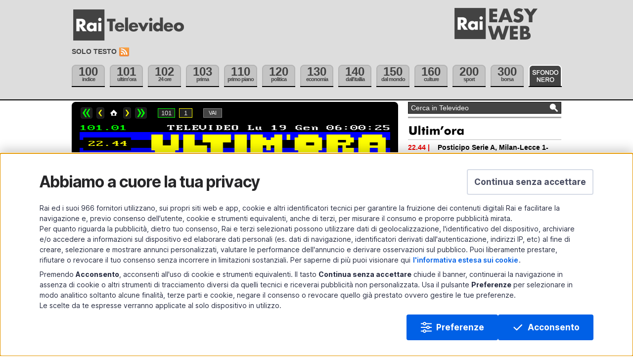

--- FILE ---
content_type: text/html;charset=UTF-8
request_url: http://www.televideo.rai.it/televideo/pub/view.jsp?id=354&p=101
body_size: 11933
content:







<!DOCTYPE html PUBLIC "-//W3C//DTD XHTML 1.0 Transitional//EN" "http://www.w3.org/TR/xhtml1/DTD/xhtml1-transitional.dtd">

<html>

<head>

<title>Televideo - Homepage</title>

<!DOCTYPE html PUBLIC "-//W3C//DTD XHTML 1.0 Transitional//EN" "http://www.w3.org/TR/xhtml1/DTD/xhtml1-transitional.dtd">

<!-- HEADER -->





<meta http-equiv="Content-Type" content="text/html; charset=UTF-8" />

<meta HTTP-EQUIV="Refresh" CONTENT="300" />



<link rel="Shortcut Icon" href="/cms2008/televideo/pub/teletext/2011/images/favicon.png" />

<link rel="icon" href="/cms2008/televideo/pub/teletext/2011/images/favicon.png" />



<link href="/cms2008/televideo/pub/teletext/2011/css/bianco/teletxt.css" rel="stylesheet" type="text/css" title="default" media="screen"/>





<!-- script type="text/javascript" src="http://www.rai.it/dl/js/jquery/jquery-1.3.2.min.js"></script -->

<script src="https://www.rai.it/dl/js/jquery/jquery-1.10.1.min.js">;</script>
<script src="https://www.rai.it/dl/js/jquery/jquery-migrate-1.2.1.js">;</script>

<script src="/cms2008/televideo/pub/teletext/2011/js/newsticker.js"></script>

<script src="/cms2008/televideo/pub/teletext/2011/js/cookieBanner.js"></script>

<script type="text/javascript" src="https://www.rai.it/dl/portale/silverlight/Silverlight.js"></script>

<script language="javascript">AC_FL_RunContent = 0;</script>

<script src="https://www.rai.it/dl/tg1/js/AC_RunActiveContent.js"></script>

	<script type="text/javascript">

	function doClear(cerca) {

	     if (cerca.value == cerca.defaultValue) {

	         cerca.value = ""

	     }

	}



	</script>

<!--[if lt IE 7]>

	<script defer type="text/javascript" src="/cms2008/televideo/pub/teletext/2011/js/pngfixswf.js"></script>

<![endif]-->



<!--  script src="http://www.rai.it/dl/js/jquery/jquery.pack.js" type="text/javascript"></script -->

<script src="/cms2008/televideo/pub/teletext/js/costantiMenu.js"></script>



<script src="/cms2008/televideo/pub/teletext/js/newsticker.js"></script>

<script src="https://www.rai.it/common/assets/js/webcomponents/televideo/track-enqueue.js"></script>

<script src="/cms2008/televideo/pub/teletext/2011/js/functions.pack.js"></script>

<script src="/cms2008/televideo/pub/teletext/2011/js/common.js" type="text/javascript"></script>

<script src="/cms2008/televideo/pub/teletext/2011/js/costantiAutopromo.js"></script>

<script type="text/javascript">

	$(document).ready(function(){

	   menuTele();

	  // doIt();

	  /*** 02/05/2011: Lo commento perchï¿½ fa scomparire i sottomenu Programi TV /spettacoli, ecc... ***/
	   //categorieEl();
      openCloseViabilita();

	   setHPTLVD();

	   menuPage(100,"",11);

	   initCookie2011();	  

	});


    $(function() {
        $('#subMenuTXT a.pagSel').each(function(){
            var href = $(this).attr('href');
            var element = $(this);
            if(href && href.length > 10 && href.substr(0,18)=='pagina.jsp?pagina='){
                var imagepath = '/televideo/pub/tt4web/Nazionale/16_9_page-'+href.substr(18,3)+'.png';
                $.ajax({
                    url:imagepath,
                    complete:function(res){
                        if(res.status==404){
                            element.remove();
                        }
                    }
                });
            } else if(href && href.length > 10 && href.substr(0,13)=='pagina.jsp?p='){
                var imagepath = '/televideo/pub/tt4web/Nazionale/16_9_page-'+href.substr(13,3)+'.png';
                $.ajax({
                    url:imagepath,
                    complete:function(res){
                        if(res.status==404){
                            element.remove();
                        }
                    }
                });
            }
        });
    });

</script>

<script>

//commentato 15/11/2013
//var trackData = {
//	    site: 'rai.it', // CG 2, MG 1
//	    section: 'Sito', // CG 3, MG 3
//	    canale: 'Televideo', // CG 4, MG 2
//	    // programma: '', // CG 5, MG 4
//	    editore: 'Televideo', // CP 2 (CG 4)
//	    pageType: 'pagina_senza_media', // CP 4
//	    // pubDate: '' // CP 3
//};

//new edit 15/11/2013
var trackData = { 
		site: 'rainews', 
		section: 'Sito', 
		canale: 'informazione', 
		programma: 'Televideo', 
		editore: 'Televideo', 
		pageType: 'pagina_senza_media'
};
</script>
<!--<script src="https://www.rai.tv/dl/analytics/rai.tracking.js">;</script>-->
<!--<noscript><div><img src="https://rai-italia01.wt-eu02.net/602039762736393/wt.pl?p=322,0" height="1" width="1" alt="" /></div></noscript>-->

    	

<!-- /HEADER --> 

</head>

<body>



<div class="Main">

	<script type="text/javascript" src="https://www.rai.it/dl/js/barreRai.js"></script>

	

	<div class="Page">

		<!-- LEADER Top -->

		




<div class="Header">

		<h1><a href="index.jsp" class="logo"><span class="solotesto">Televideo</span></a></h1>

		<h1><a href="telesoftware.jsp" class="logoEasy2"></a></h1>

		<div class="leaderboard">			

		 

			  <!-- Gestione LEADER BOARD  -->

	          <!-- AdSpace page.allowcompete=no --><script language="JavaScript" type="text/javascript">var adagioLocation = 'rai_news^rai_news_televideo_leaderboard^728x90^'; var adagioFormat=''; var adagioJsVar=''; var adagioKw = '';</script>

	          <!-- FINE Gestione LEADER BOARD -->

             

              

				

	<!-- /LEADER Board -->

	</div>

	<div class="preMenu">
        <!--<a href="archivioarticoli.jsp"><span>Archivio</span> <span>Articoli</span></a>-->

    <!--    <a style="float: left;" href="telesoftware.jsp">Rai easy web</a> -->
        <a href="solotesto.jsp">Solo testo</a>
        
			<!-- MENUSEARCH -->
		


	<!-- MENUSEARCH -->

 				<a href="rss101.xml" target="_top" title="Feed Rss">
						<span class="rsstxt"><h5>Feed Rss</h5></span>
					</a>
	<!-- /MENUSEARCHTXT -->


		

			
		<!-- /MENUSEARCHTXT -->
	


	</div>


	<!-- MENU -->

	<div id="Menu">

		<ul class="menuA">

			

					<li id="li_100"><A class="100 pagNum" href="pagina.jsp?p=100&idmenumain=11" title="indice" target=""><span>100</span><span class="pagNome">indice</span></A>
<div id="sub_100" class="subMenu">
<a href="index.jsp">www.servizitelevideo.rai.it</a>
<a href="pagina.jsp?pagina=697&idmenumain=11">Consumatori</a>
<a href="pagina.jsp?pagina=465&idmenumain=11">Lavoro</a>
<a href="pagina.jsp?pagina=567&idmenumain=11">Cinema</a>
<a href="pagina.jsp?p=515&idmenumain=11">Prima serata Tv</a>
<a href="pagina.jsp?pagina=731&idmenumain=11">Libri</a>
<a href="pagina.jsp?pagina=401&idmenumain=11">Almanacco</a>
<a href="pagina.jsp?pagina=606&idmenumain=11">Ragazzi</a>
<a href="pagina.jsp?pagina=658&idmenumain=11">Treni</a>
<a href="pagina.jsp?p=434&idmenumain=11">Viaggiare Sicuri</a>
<a href="pagina.jsp?p=799&idmenumain=11">Indice A-Z</a>
</div></li>
				
					<li id="li_101"><A class="101 pagNum" href="pagina.jsp?p=101&idmenumain=1" title="Ultim'Ora" target=""><span>101</span><span class="pagNome">ultim'ora</span></A>
<div id="sub_101" class="subMenu">
<a href="index.jsp">www.servizitelevideo.rai.it</a>
<a href="pagina.jsp?p=697&idmenumain=1">Consumatori</a>
<a href="pagina.jsp?p=465&idmenumain=1">Lavoro</a>
<a href="pagina.jsp?p=567&idmenumain=1">Cinema</a>
<a href="pagina.jsp?p=515&idmenumain=1">Prima serata Tv</a>
<a href="pagina.jsp?p=731&idmenumain=1">Libri</a>
<a href="pagina.jsp?p=401&idmenumain=1">Almanacco</a>
<a href="pagina.jsp?p=606&idmenumain=1">Ragazzi</a>
<a href="pagina.jsp?p=658&idmenumain=1">Treni</a>
<a href="pagina.jsp?p=434&idmenumain=1">Viaggiare Sicuri</a>
<a href="pagina.jsp?p=799&idmenumain=1">Indice A-Z</a>
</div></li>
				
					<li id="li_102"><A class="102 pagNum" href="pagina.jsp?p=102&idmenumain=12" title="24 Ore" target=""><span>102</span><span class="pagNome">24 ore</span></A>
<div id="sub_102" class="subMenu">
<a href="index.jsp">www.servizitelevideo.rai.it</a>
<a href="pagina.jsp?p=697&idmenumain=12">Consumatori</a>
<a href="pagina.jsp?p=567&idmenumain=12">Cinema</a>
<a href="pagina.jsp?p=465&idmenumain=12">Lavoro</a>
<a href="pagina.jsp?p=515&idmenumain=12">Prima serata Tv</a>
<a href="pagina.jsp?p=731&idmenumain=12">Libri</a>
<a href="pagina.jsp?p=401&idmenumain=12">Almanacco</a>
<a href="pagina.jsp?p=606&idmenumain=12">Ragazzi</a>
<a href="pagina.jsp?p=658&idmenumain=12">Treni</a>
<a href="pagina.jsp?p=434&idmenumain=12">Viaggiare Sicuri</a>
<a href="pagina.jsp?p=799&idmenumain=12">Indice A-Z</a>
</div></li>
				
					<li id="li_103"><A class="103 pagNum" href="pagina.jsp?p=103&idmenumain=2" title="prima" target=""><span>103</span><span class="pagNome">prima</span></A>
<div id="sub_103" class="subMenu">
<a href="index.jsp">www.servizitelevideo.rai.it</a>
<a href="pagina.jsp?p=697&idmenumain=2">Consumatori</a>
<a href="pagina.jsp?p=465&idmenumain=2">Lavoro</a>
<a href="pagina.jsp?pagina=567&idmenumain=2">Cinema</a>
<a href="pagina.jsp?p=515&idmenumain=2">Prima serata Tv</a>
<a href="pagina.jsp?p=731&idmenumain=2">Libri</a>
<a href="pagina.jsp?p=401&idmenumain=2">Almanacco</a>
<a href="pagina.jsp?p=606&idmenumain=2">Ragazzi</a>
<a href="pagina.jsp?p=658&idmenumain=2">Treni</a>
<a href="pagina.jsp?p=434&idmenumain=2">Viaggiare Sicuri</a>
<a href="pagina.jsp?p=799&idmenumain=2">Indice A-Z</a>
</div></li>
				
					<li id="li_110"><A class="110 pagNum" href="pagina.jsp?p=110&idmenumain=3" title="primo piano" target=""><span>110</span><span class="pagNome">primo piano</span></A>
<div id="sub_110" class="subMenu">
<a href="index.jsp">www.servizitelevideo.rai.it</a>
<a href="pagina.jsp?pagina=697&idmenumain=3">Consumatori</a>
<a href="pagina.jsp?pagina=465&idmenumain=3">Lavoro</a>
<a href="pagina.jsp?pagina=567&idmenumain=3">Cinema</a>
<a href="pagina.jsp?p=515&idmenumain=3">Prima serata Tv</a>
<a href="pagina.jsp?pagina=731&idmenumain=3">Libri</a>
<a href="pagina.jsp?pagina=401&idmenumain=3">Almanacco</a>
<a href="pagina.jsp?pagina=606&idmenumain=3">Ragazzi</a>
<a href="pagina.jsp?pagina=658&idmenumain=3">Treni</a>
<a href="pagina.jsp?pagina=434&idmenumain=3">Viaggiare Sicuri</a>
<a href="pagina.jsp?pagina=799&idmenumain=3">Indice A-Z</a>
</div></li>
				
					<li id="li_120"><A class="120 pagNum" href="pagina.jsp?p=120&idmenumain=4" title="politica" target=""><span>120</span><span class="pagNome">politica</span></A>
<div id="sub_120" class="subMenu">
<a href="index.jsp">www.servizitelevideo.rai.it</a>
<a href="pagina.jsp?pagina=697&idmenumain=4">Consumatori</a>
<a href="pagina.jsp?pagina=465&idmenumain=4">Lavoro</a>
<a href="pagina.jsp?pagina=567&idmenumain=4">Cinema</a>
<a href="pagina.jsp?p=515&idmenumain=4">Prima serata Tv</a>
<a href="pagina.jsp?pagina=731&idmenumain=4">Libri</a>
<a href="pagina.jsp?pagina=401&idmenumain=4">Almanacco</a>
<a href="pagina.jsp?pagina=606&idmenumain=4">Ragazzi</a>
<a href="pagina.jsp?pagina=658&idmenumain=4">Treni</a>
<a href="pagina.jsp?pagina=434&idmenumain=4">Viaggiare Sicuri</a>
<a href="pagina.jsp?pagina=799&idmenumain=4">Indice A-Z</a>
</div></li>
				
					<li id="li_130"><A class="130 pagNum" href="pagina.jsp?p=130&idmenumain=5" title="economia" target=""><span>130</span><span class="pagNome">economia</span></A>
<div id="sub_130" class="subMenu">
<a href="index.jsp">www.servizitelevideo.rai.it</a>
<a href="pagina.jsp?pagina=697&idmenumain=5">Consumatori</a>
<a href="pagina.jsp?pagina=465&idmenumain=5">Lavoro</a>
<a href="pagina.jsp?pagina=567&idmenumain=5">Cinema</a>
<a href="pagina.jsp?p=515&idmenumain=5">Prima serata Tv</a>
<a href="pagina.jsp?pagina=731&idmenumain=5">Libri</a>
<a href="pagina.jsp?pagina=401&idmenumain=5">Almanacco</a>
<a href="pagina.jsp?pagina=606&idmenumain=5">Ragazzi</a>
<a href="pagina.jsp?pagina=658&idmenumain=5">Treni</a>
<a href="pagina.jsp?p=434&idmenumain=5">Viaggiare Sicuri</a>
<a href="pagina.jsp?pagina=799&idmenumain=5">Indice A-Z</a>
</div></li>
				
					<li id="li_140"><A class="140 pagNum" href="pagina.jsp?p=140&idmenumain=6" title="dall'itallia" target=""><span>140</span><span class="pagNome">dall'itallia</span></A>
<div id="sub_140" class="subMenu">
<a href="index.jsp">www.servizitelevideo.rai.it</a>
<a href="pagina.jsp?pagina=697&idmenumain=6">Consumatori</a>
<a href="pagina.jsp?pagina=465&idmenumain=6">Lavoro</a>
<a href="pagina.jsp?pagina=567&idmenumain=6">Cinema</a>
<a href="pagina.jsp?p=515&idmenumain=6">Prima serata Tv</a>
<a href="pagina.jsp?pagina=731&idmenumain=6">Libri</a>
<a href="pagina.jsp?pagina=401&idmenumain=6">Almanacco</a>
<a href="pagina.jsp?pagina=606&idmenumain=6">Ragazzi</a>
<a href="pagina.jsp?pagina=658&idmenumain=6">Treni</a>
<a href="pagina.jsp?p=434&idmenumain=6">Viaggiare Sicuri</a>
<a href="pagina.jsp?pagina=799&idmenumain=6">Indice A-Z</a>
</div></li>
				
					<li id="li_150"><A class="150 pagNum" href="pagina.jsp?p=150&idmenumain=7" title="dal mondo" target=""><span>150</span><span class="pagNome">dal mondo</span></A>
<div id="sub_150" class="subMenu">
<a href="index.jsp">www.servizitelevideo.rai.it</a>
<a href="pagina.jsp?pagina=697&idmenumain=7">Consumatori</a>
<a href="pagina.jsp?pagina=465&idmenumain=7">Lavoro</a>
<a href="pagina.jsp?pagina=567&idmenumain=7">Cinema</a>
<a href="pagina.jsp?p=515&idmenumain=7">Prima serata Tv</a>
<a href="pagina.jsp?pagina=731&idmenumain=7">Libri</a>
<a href="pagina.jsp?pagina=401&idmenumain=7">Almanacco</a>
<a href="pagina.jsp?pagina=606&idmenumain=7">Ragazzi</a>
<a href="pagina.jsp?pagina=658&idmenumain=7">Treni</a>
<a href="pagina.jsp?pagina=434&idmenumain=7">Viaggiare Sicuri</a>
<a href="pagina.jsp?pagina=799&idmenumain=7">Indice A-Z</a>
</div></li>
				
					<li id="li_160"><A class="160 pagNum" href="pagina.jsp?p=160&idmenumain=8" title="culture" target=""><span>160</span><span class="pagNome">culture</span></A>
<div id="sub_160" class="subMenu">
<a href="index.jsp">www.servizitelevideo.rai.it</a>
<a href="pagina.jsp?pagina=697&idmenumain=8">Consumatori</a>
<a href="pagina.jsp?pagina=465&idmenumain=8">Lavoro</a>
<a href="pagina.jsp?pagina=567&idmenumain=8">Cinema</a>
<a href="pagina.jsp?p=515&idmenumain=8">Prima serata Tv</a>
<a href="pagina.jsp?pagina=731&idmenumain=8">Libri</a>
<a href="pagina.jsp?pagina=401&idmenumain=8">Almanacco</a>
<a href="pagina.jsp?pagina=606&idmenumain=8">Ragazzi</a>
<a href="pagina.jsp?pagina=658&idmenumain=8">Treni</a>
<a href="pagina.jsp?p=434&idmenumain=8">Viaggiare Sicuri</a>
<a href="pagina.jsp?pagina=799&idmenumain=8">Indice A-Z</a>
</div></li>
				
					<li id="li_200"><A class="200 pagNum" href="pagina.jsp?p=200&idmenumain=9" title="sport" target=""><span>200</span><span class="pagNome">sport</span></A>
<div id="sub_200" class="subMenu">
<a href="index.jsp">www.servizitelevideo.rai.it</a>
<a href="pagina.jsp?pagina=697&idmenumain=9">Consumatori</a>
<a href="pagina.jsp?pagina=465&idmenumain=9">Lavoro</a>
<a href="pagina.jsp?pagina=567&idmenumain=9">Cinema</a>
<a href="pagina.jsp?p=515&idmenumain=9">Prima serata Tv</a>
<a href="pagina.jsp?pagina=731&idmenumain=9">Libri</a>
<a href="pagina.jsp?pagina=401&idmenumain=9">Almanacco</a>
<a href="pagina.jsp?pagina=606&idmenumain=9">Ragazzi</a>
<a href="pagina.jsp?pagina=658&idmenumain=9">Treni</a>
<a href="pagina.jsp?p=434&idmenumain=9">Viaggiare Sicuri</a>
<a href="pagina.jsp?pagina=799&idmenumain=9">Indice A-Z</a>
</div></li>
				
					<li id="li_300"><A class="300 pagNum" href="pagina.jsp?p=302&idmenumain=10" title="Borsa" target=""><span>300</span><span class="pagNome">borsa</span></A>
<div id="sub_300" class="subMenu">
<a href="index.jsp">www.servizitelevideo.rai.it</a>
<a href="borsaitaliana.jsp?p=300&idmenumain=10">Borsa Italiana</a>
<a href="borseestere.jsp?p=300&idmenumain=10">Borse Estere</a>
<a href="cambi.jsp?p=300&idmenumain=10">Cambi</a>
<a href="fondiitaliani.jsp?gestore=Anima Sgr Spa&p=300&idmenumain=10">Fondi Italiani</a>
<a href="fondiesteri.jsp?gestore=Allianz%20Global%20Investors&p=300&idmenumain=10">Fondi Esteri</a>
<a href="fondilussemburgo.jsp?p=300&idmenumain=10">Fondi Lussem.</a>
<a href="titolidistato.jsp?p=300&idmenumain=10">Titoli di Stato</a>
<a href="obbligazioni.jsp?p=300&idmenumain=10">Obbligazioni</a>
<a href="warrants.jsp?p=300&idmenumain=10">Warrants</a>
<a href="diritti.jsp?p=300&idmenumain=10">Diritti</a>
</div></li>
				

			

			<li class="Sfondo">	

			<div id="MenuCss_Change">		

			  <a  href="javascript:setCSS2011('/cms2008/televideo/pub/teletext/2011/css/nero/teletxt','nero')" target="_top" title="Versione Grafica Nero"><span class="solotesto">Sfondo</span></a>	

			 </div>		 			  

			</li>

		

		</ul>

	</div>

	<!-- /MENU-->

    <!-- il subMenuTXT (www.televideo.rai.it - Primo Piano - Speciale - Atlante delle Crisi - Cittadini - Punto Economia
                             Motori - Consumatori - Lavoro - Pensioni - Salute - Ambiente - Viaggiare Sicuri)

     si trova a /app/frontend/www-frontend/htdocs/cms2008/televideo/pub/staticcomponents/menu.html -->
	<div id="subMenuTXT"></div>	

<!-- /LEADER Header -->

</div>



		<!-- /LEADER Top -->		

		<div class="Content top">

			<!-- INIZIO BLOCCO NAVIGATOR  -->
			<div class="sx">
			    

				<!-- INIZIO BLOCCO TELEVIDEO -->

				      <!-- <div class="sx">	 -->				

						






<cache:cache key="tlv_navigator_teletext_p101_s1_rNazionale" groups="tlv_navigator_teletext_grp">




	<div class="playerTlvd">

	

		<div class="Controlli">

		<form id="principale" name="form1" action="pagina.jsp" method="get">
			<div class="txtBtn">
				
					<a href="pagina.jsp?p=100&s=0&r=Nazionale&idmenumain=0" class="frw"><<</a>
				

				
					<a href="pagina.jsp?p=101&s=0&r=Nazionale&idmenumain=0" class="rw"><</a>
				

                
					<a href="pagina.jsp?p=100&s=1&r=Nazionale&idmenumain=0" class="hp">
				

					 Home

				</a>

				
					<a href="pagina.jsp?p=101&s=1&r=Nazionale&idmenumain=0" class="fw">
				

					

				</a>

				

					<a href="pagina.jsp?p=102&s=0&r=Nazionale&idmenumain=0" class="ffw">

				

					 >>

				</a>

			</div>



			<div class="txtNum">

				<input type="text" name="p" id="tlv" size="3" maxlength="3" value=101 />

				<!-- per indicazione delle sottopagine totali -->

				

				<input type="text" name="s" id="sottop" size="2" maxlength="2" value="1" />

				

				<!-- per indicazione delle sottopagine totali -->
				<input type="hidden" name="r" value=Nazionale />
				<input type="hidden" name="idmenumain" value=0 />

			</div>

			<div class="txtVai">

				<input name="submit" type="submit" id="pulvai" title="Invia" value="VAI" alt="Invia" />
			   <!-- per indicazione della pagina da chiamare -->
				<input type="hidden" name="pagetocall" value=pagina.jsp />

			</div>
		</form>

		</div>

		

		<!-- Gestione BANNER TELETEXT x PAGINE NON IN ONDA -->

		<script language="JAVASCRIPT" >

		function getBanner4notPages(){

				var schermataBanner = document.getElementById('schermata').innerHTML;
				var val ="";
				var index="";
				var link = "";

				if(schermataBanner.indexOf("KO")>-1){
					document.getElementById('schermata').innerHTML='';

					//imposto l'index per vedere se sono sul Nazionale o sul Regionale

					if('Nazionale' == 'Nazionale') {
						index="NAZ_";
					}else {
						index="REG_";
					}

					if('101' !=null && '101' !=""){
						val = index + "PAG_101";
						try{
							   link = eval(val);
					     }catch(err){
					    	 val = index + "PAG_GLOBALE";
					    	 link = eval(val);
					     }
					}else{
						val = index + "PAG_GLOBALE";
						link = eval(val);
					}

					//sistemazione dei link dell'immagine
					   if(index == "REG_"){
					        //aggiungo i parametri necessari alla pagina
					    	link = link.replace("pagetocall=homeregione.jsp","pagetocall=homeregione.jsp&r=Nazionale&idmenumain=0");

							if('pagina.jsp' != 'homeregione.jsp') {
								//modifico la pagina da chiamare se diversa da homepageregione.jsp
								link = link.replace(/homeregione.jsp/g,"pagina.jsp");
							}
						}else{
							 //aggiungo i parametri necessari alla pagina
							link = link.replace("r=Nazionale","r=Nazionale&pagetocall=pagina.jsp&idmenumain=0");
							if('pagina.jsp' != 'pagina.jsp') {
								//modifico la pagina da chiamare se diversa da pagina.jsp
								link = link.replace(/pagina.jsp/g,"pagina.jsp");
							}
						}
					document.getElementById('schermata').innerHTML= link;
				}
			}

		</SCRIPT>

		<div id="schermata">

				
                    <!-- riporto la img src che segue nella if / else sopra per eliminare il problema di
                         navigazione neltelevideo in modalità popup... fix del 26 febbraio 2014-->
					<img src="/televideo/pub/tt4web/Nazionale/16_9_page-101.png" border="0" usemap="#map1" name="imgmappa"/>
				

			

		   

				<map name="map1"><area COORDS="270,368,295,383," href="popupTelevideo.jsp?p=760&s=0&r=Nazionale"></map>

				<script type="text/javascript">

				  var areas = document.getElementsByTagName("area");
				  for(var i = 0; i < areas.length; i++){

				    var coords = areas[i].coords;
				    if(coords.substring(coords.length-1) == ","){
				    	areas[i].coords = coords.substring(0,coords.length-1);
				    }
				     var areas_href = areas[i].href + "&idmenumain=0&pagetocall=pagina.jsp";
				     areas[i].href = areas_href;

				  }

				  ;(function() {

					  var map = $("map[name=map1],map[name=map2]").attr('id', 'mappapng');
					    var xRatio = 644/360; // newWidth / originalWidth
					    var yRatio = 400/400; // newHeight / originalHeight
					    var mapAreas = $('map[name=map1] area');
					    mapAreas.each(function() {

					        var $t = $(this);
					        var coords = $t.attr('coords');
					        if (!!coords && /,/.test(coords)) {
					            coords = coords.split(',');
					            coords[0] = Math.round(parseInt(coords[0]) * xRatio);
					            coords[1] = Math.round(parseInt(coords[1]) * yRatio);
					            coords[2] = Math.round(parseInt(coords[2]) * xRatio);
					            coords[3] = Math.round(parseInt(coords[3]) * yRatio);
					            coords = coords.join(',');
					            $t.attr('coords', coords);
					        }

					    });

					    var mapAreas2 = $('map[name=map2] area');
					    mapAreas2.each(function() {

					        var $t = $(this);
					        var coords = $t.attr('coords');
					        if (!!coords && /,/.test(coords)) {
					            coords = coords.split(',');
					            coords[0] = Math.round(parseInt(coords[0]) * xRatio);
					            coords[1] = Math.round(parseInt(coords[1]) * yRatio);
					            coords[2] = Math.round(parseInt(coords[2]) * xRatio);
					            coords[3] = Math.round(parseInt(coords[3]) * yRatio);
					            coords = coords.join(',');
					            $t.attr('coords', coords);
					        }

					    });
					    var map = document.getElementsByName("map1");
					    //alert('map:'+map.length);
					    //map.id="mappapng";

					})();

				</script>

		</div><!-- chiude "schermata" -->

		<SCRIPT language="Javascript">

			getBanner4notPages();

		</script>


		
		        <a href="javascript:apriPopupTLV(101,'Nazionale',1,'popupTelevideo.jsp');" class="apriPopup" title="Apri il Televideo in PopUp">
					Naviga il televideo in popup
                    
				</a>
		

        

		

	</div>
	<!-- chiude "finestra" -->
</cache:cache>
					

							
				    <cache:cache key="tlv_partesottohomepage" groups="tlv_homepage">		<!-- <div class="sx"> -->	<div class="lanci">        	</div>				   <!-- </div> -->	<!--- /SX --->	</cache:cache>
 		     </div>		

        <!-- FINE BLOCCO NAVIGATOR  -->

		<!-- SPALLA DX  -->

        <!-- FINE BLOCCO NAVIGATOR  -->
			<!-- INIZIO SPALLA DX ---><!-- SPALLA DX  --><div class="dx">    











<!-- INIZIO SPALLA DX --->

	<div class="boxSearch">

		<!--  <form name="formRicerca" action="ricercaArticoli.jsp" method="get"> -->

	  <form name="formRicerca" action="ricercaPagine.jsp" method="get">
	  
	  		<input type="hidden" name="pageFrom" value="101"/>
			
			<input type="text" name="trova" id="trova" size="40" maxlength="256" value="Cerca in Televideo" onfocus="doClear(this)" accesskey="5"/>

			<input type="image" class="submit" src="/cms2008/televideo/pub/teletext/2011/images/transparent.png" alt="Invia" />

	  </form>

  	</div>

	<hr class="sep"/>

	

		

			<div class="ultimOra">

				<h3>Ultim'ora</h3>		

				<div id="TeleV">

						<ul>

							<li>

							<div id="tic">

								

									<a style="display: none;" href="view.jsp?p=101&id=836" title="Ultim'ora Televideo Rai"> 

									<p><b class="oraUltima">22.44 | </b><b>Posticipo Serie A, Milan-Lecce 1-0</b></p>


								   </a>

									

									<a style="display: none;" href="view.jsp?p=101&id=835" title="Ultim'ora Televideo Rai"> 

									<p><b class="oraUltima">22.05 | </b><b>Groenlandia,fonti Ue:ora no dazi a Usa</b></p>


								   </a>

									

									<a style="display: none;" href="view.jsp?p=101&id=834" title="Ultim'ora Televideo Rai"> 

									<p><b class="oraUltima">21.10 | </b><b>FT, Ue: dazi contro Usa per Groenlandia</b></p>


								   </a>

									

									<a style="display: none;" href="view.jsp?p=101&id=833" title="Ultim'ora Televideo Rai"> 

									<p><b class="oraUltima">20.50 | </b><b>Salvini:stretta stranieri violano leggi</b></p>


								   </a>

									

									<a style="display: none;" href="view.jsp?p=101&id=832" title="Ultim'ora Televideo Rai"> 

									<p><b class="oraUltima">20.04 | </b><b>Calcio, la Roma vince in casa del Toro</b></p>


								   </a>

									

									<a style="display: none;" href="view.jsp?p=101&id=831" title="Ultim'ora Televideo Rai"> 

									<p><b class="oraUltima">19.25 | </b><b>Rigopiano, fiaccolata a 9 anni tragedia</b></p>


								   </a>

									

									<a style="display: none;" href="view.jsp?p=101&id=830" title="Ultim'ora Televideo Rai"> 

									<p><b class="oraUltima">18.40 | </b><b>Cortei Iran,giallo sulla sorte di Erfan</b></p>


								   </a>

									

									<a style="display: none;" href="view.jsp?p=101&id=829" title="Ultim'ora Televideo Rai"> 

									<p><b class="oraUltima">17.54 | </b><b>Anguillara,di Federica il corpo trovato</b></p>


								   </a>

									

									<a style="display: none;" href="view.jsp?p=101&id=828" title="Ultim'ora Televideo Rai"> 

									<p><b class="oraUltima">17.54 | </b><b>Anguillara,il corpo sarebbe di Federica</b></p>


								   </a>

								

					  </div>

				   </li>	

				</ul>

				<script type="text/javascript">

					 initialiseList("tic");

				</script>

			</div>

		</div>

		

		



	

	



        							



		<div class="box Interni">

			<h2>Ultim'Ora</h2>
			<div id="Lancio">
			<h3>Caracas,Ue:accordo pacifico,democratico</h3>
			<span class="data">03/01/2026 13:47</span><br>
			<p class="newsSx">
				<br/>13.47 
Sugli eventi in Venezuela,"l'Unione europea chiede una de-escalation e una soluzione nel rispetto del diritto internazionale e dei principi sanciti dalla Carta delle Nazioni Unite". Così il presidente del Consiglio Ue, Costa, che sostiene gli sforzi dell'Alta rappresentante Kallas, la quale ha detto di aver "parlato con il Segretario di Stato Usa Rubio e con il nostro Ambasciatore a Caracas". 
"L'Ue sostiene soluzioni pacifiche, democratiche in Venezuela. La sicurezza dei cittadini Ue è priorità"dice Kallas 

			</p>
			<a href="javascript:history.back()" title="Torna indietro" target="_top" class="btnArchivio">Torna indietro</a>				
		</div>
	</div>		

			        	

		





		<div id="calcio" class="box Interni">

				<h2>Calcio \ Serie A</h2>

			<div id="Lancio">

				

					

						<h3><a href="http://www.televideo.rai.it/televideo/pub/temporeale4.jsp">Le notizie dalle squadre</a></h3>

					
					<br/>

				

				<div class="img">

					

						<a href="http://www.televideo.rai.it/televideo/pub/temporeale4.jsp"><img src="/cms2008/Contents/immagini/2009/8/calcio_generica_2_296.jpg" /></a>

					

				</div>

				
				    <br/><p>Spogliatoi, interviste e news dagli allenamenti</p>
				
			</div>




		</div>



<!-- end if(isTimeForSport) -->		
            <!-- </div> -->    <!-- /SPALLA DX -->    <!-- <div class="cx"> -->        




	


	<!-- <div class="dx"> -->
	<!-- BLOCCO TELEVIDEO REGIONALE -->	
	 

	<!-- BANNER -->

	<div class="box Banner250">
        

					  <!-- Gestione BOX 300x250  -->

				      <!-- AdSpace page.allowcompete=no --><script language="JavaScript" type="text/javascript">var adagioLocation = 'rai_news^rai_news_televideo_medium_box_var^300x250^'; var adagioFormat=''; var adagioJsVar=''; var adagioKw = '';</script>

				      <!-- FINE Gestione BOX 300x250 -->

				  			        		   

			 

	</div>


	<!--- /BANNER --->


	<!-- BLOCCO TELEVIDEO REGIONALE

		

<cache:cache key="tlv_bloccoregionale" groups="tlv_homepage">	<hr class="sep special"/>
		<div class="boxRegionale">
			<div class="top">Televideo Regionale</div>
				<div class="box">
					<div class="Elenco">                                        
							<strong>Seleziona una regione</strong>        				                
							<ul>						
								<li><a href="homeregione.jsp?r=Abruzzo" class="regione" target="_top" title="Abruzzo">Abruzzo</a></li>
								<li><a href="homeregione.jsp?r=Altoadige" class="regione" target="_top" title="Alto-Adige">Alto-Adige</a></li>
								<li><a href="homeregione.jsp?r=Basilicata" class="regione" target="_top" title="Basilicata">Basilicata</a></li>
								<li><a href="homeregione.jsp?r=Calabria" class="regione" target="_top" title="Calabria">Calabria</a></li>
								<li><a href="homeregione.jsp?r=Campania" class="regione" target="_top" title="Campania">Campania</a></li>
								<li><a href="homeregione.jsp?r=Emilia" class="regione" target="_top" title="Emilia-Romagna">Emilia-Romagna</a></li>
								<li><a href="homeregione.jsp?r=Friuli" class="regione" target="_top" title="Friuli Venezia Giulia">Friuli Venezia Giulia</a></li>
								<li><a href="homeregione.jsp?r=Lazio" class="regione" target="_top" title="Lazio">Lazio</a></li>
								<li><a href="homeregione.jsp?r=Liguria" class="regione" target="_top" title="Liguria">Liguria</a></li>
								<li><a href="homeregione.jsp?r=Lombardia" class="regione" target="_top" title="Lombardia">Lombardia</a></li>
								<li><a href="homeregione.jsp?r=Marche" class="regione" target="_top" title="Marche">Marche</a></li>
								<li><a href="homeregione.jsp?r=Molise" class="regione" target="_top" title="Molise">Molise</a></li>
								<li><a href="homeregione.jsp?r=Piemonte" class="regione" target="_top" title="Piemonte">Piemonte</a></li>
								<li><a href="homeregione.jsp?r=Puglia" class="regione" target="_top" title="Puglia">Puglia</a></li>
								<li><a href="homeregione.jsp?r=Sardegna" class="regione" target="_top" title="Sardegna">Sardegna</a></li>
								<li><a href="homeregione.jsp?r=Sicilia" class="regione" target="_top" title="Sicilia">Sicilia</a></li>
								<li><a href="homeregione.jsp?r=Toscana" class="regione" target="_top" title="Toscana">Toscana</a></li>
								<li><a href="homeregione.jsp?r=Trentino" class="regione" target="_top" title="Trentino">Trentino</a></li>
								<li><a href="homeregione.jsp?r=Umbria" class="regione" target="_top" title="Umbria">Umbria</a></li>
								<li><a href="homeregione.jsp?r=Aosta" class="regione" target="_top" title="Aosta">Valle d'Aosta</a></li>
								<li><a href="homeregione.jsp?r=Veneto" class="regione" target="_top" title="Veneto">Veneto</a></li>
							</ul>
						</div>                                        							<img src="/cms2008/televideo/pub/teletext/2011/images/cartina.png" usemap="#m_cartina" />        				                

						<map name="m_cartina" id="m_cartina">
							<area shape="poly" coords="36,196,32,206,38,208,42,223,38,226,38,230,42,232,38,236,37,251,45,260,52,257,53,251,60,249,61,253,65,253,65,247,68,245,68,234,71,226,69,222,74,213,68,200,69,193,61,188,46,200,41,200,36,196" href="homeregione.jsp?r=Sardegna" title="Sardegna" alt="Sardegna" />
							<area shape="poly" coords="209,282,203,284,200,282,198,286,191,284,187,288,180,288,166,292,160,287,157,287,155,284,150,284,148,290,143,289,143,284,135,290,132,300,140,305,146,306,158,314,169,319,176,320,186,328,193,330,198,332,200,331,201,325,204,316,199,309,211,285,209,282" href="homeregione.jsp?r=Sicilia" title="Sicilia" alt="Sicilia" />
							<area shape="poly" coords="214,233,215,241,220,248,221,254,224,261,223,267,216,270,217,280,212,285,211,292,224,293,225,288,234,277,234,268,238,264,248,262,249,259,246,254,247,246,233,240,233,233,235,226,231,227,228,232,221,232,220,231,214,233" href="homeregione.jsp?r=Calabria" title="Calabria" alt="Calabria" />
							<area shape="poly" coords="206,207,210,202,210,198,213,196,218,201,226,208,232,208,234,215,240,218,235,227,230,227,227,232,223,232,220,230,217,230,215,232,211,230,214,222,208,215,208,209,206,207" href="homeregione.jsp?r=Basilicata" title="Basilicata" alt="Basilicata" />
							<area shape="poly" coords="172,187,168,191,167,195,172,204,182,207,180,211,189,211,195,215,194,225,203,231,210,230,214,222,208,215,207,209,204,207,209,202,210,198,203,197,195,187,172,187" href="homeregione.jsp?r=Campania" title="Campania" alt="Campania" />
							<area shape="poly" coords="199,172,221,171,223,177,215,181,240,196,244,195,249,201,265,207,266,210,277,222,276,236,266,230,261,221,256,221,243,213,241,218,236,215,234,208,227,207,220,201,219,198,214,195,210,198,203,196,201,191,195,187,195,182,198,179,199,172" href="homeregione.jsp?r=Puglia" title="Puglia" alt="Puglia" />
							<area shape="poly" coords="171,181,172,187,195,187,194,181,198,179,198,171,191,168,185,176,182,174,179,173,174,180,171,181" href="homeregione.jsp?r=Molise" title="Molise" alt="Molise" />
							<area shape="poly" coords="170,143,163,145,159,148,158,151,153,152,153,158,156,161,155,164,151,165,162,177,168,177,172,180,174,180,175,178,178,173,182,172,185,175,191,167,180,156,170,143" href="homeregione.jsp?r=Abruzzo" title="Abruzzo" alt="Abruzzo" />
							<area shape="poly" coords="124,143,120,144,120,149,117,152,115,159,120,166,127,171,130,176,139,186,144,186,148,191,167,195,169,189,172,186,172,181,169,178,162,178,151,167,151,164,155,165,155,162,152,159,153,152,158,151,159,149,154,146,153,149,140,157,130,149,125,148,124,143" href="homeregione.jsp?r=Lazio" title="Lazio" alt="Lazio" />
							<area shape="poly" coords="132,121,128,125,131,129,126,133,125,148,130,149,139,157,152,149,153,145,147,140,147,135,144,131,143,127,141,126,136,125,132,121" href="homeregione.jsp?r=Umbria" title="Umbria" alt="Umbria" />
							<area shape="poly" coords="144,110,152,118,164,125,164,129,170,143,162,145,159,148,154,145,153,142,148,140,148,134,145,131,144,125,138,124,133,121,135,118,131,115,132,113,136,112,140,115,143,115,144,110" href="homeregione.jsp?r=Marche" title="Marche" alt="Marche" />
							<area shape="poly" coords="78,97,82,102,81,106,87,115,85,121,91,125,93,138,106,151,104,154,115,159,117,151,120,149,121,143,126,142,126,132,131,130,127,124,134,118,132,117,128,119,120,113,120,105,113,102,104,105,98,102,93,102,81,92,77,94,78,97" href="homeregione.jsp?r=Toscana" title="Toscana" alt="Toscana" />
							<area shape="poly" coords="65,84,68,83,69,74,83,73,88,77,98,77,102,80,107,80,111,79,126,78,134,83,134,100,143,110,143,114,140,114,137,111,131,113,131,116,127,117,121,113,120,105,114,102,104,105,98,101,93,101,82,91,77,94,75,93,71,92,71,87,65,84" href="homeregione.jsp?r=Emilia" title="Emilia Romagna" alt="Emilia Romagna" />
							<area shape="poly" coords="29,100,28,103,25,106,26,111,29,113,34,107,41,107,43,101,52,94,58,93,64,97,68,98,76,106,80,106,82,102,78,98,77,94,71,92,70,88,64,87,62,87,61,86,58,88,54,88,52,87,49,91,44,91,39,97,38,99,29,100" href="homeregione.jsp?r=Liguria" title="Liguria" alt="Liguria" />
							<area shape="poly" coords="145,26,140,33,138,34,135,39,138,43,137,51,141,52,148,52,151,56,153,55,156,58,161,56,165,62,168,61,168,56,163,52,163,47,161,45,162,41,158,38,163,31,145,26" href="homeregione.jsp?r=Friuli" title="Friuli Venezia Giulia" alt="Friuli Venezia Giulia" />
							<area shape="poly" coords="138,24,134,28,128,27,124,31,126,42,120,47,115,47,110,52,109,54,105,55,102,52,98,59,104,71,113,78,121,79,124,77,133,79,135,82,136,81,137,76,132,69,138,61,139,64,144,64,147,59,151,57,147,52,141,53,136,47,137,43,135,40,137,33,141,33,144,26,138,24" href="homeregione.jsp?r=Veneto" title="Veneto" alt="Veneto" />
							<area shape="poly" coords="92,24,94,18,104,20,114,14,122,14,126,11,130,11,130,15,137,23,134,27,130,27,128,25,123,32,125,41,119,47,114,47,110,50,108,54,105,54,102,51,96,50,94,47,97,44,97,31,92,24" href="homeregione.jsp?r=Trentino" title="Trentino Alto Adige" alt="Trentino Alto Adige" />
							<area shape="poly" coords="57,41,54,48,56,51,56,58,58,61,56,63,53,63,52,65,55,73,59,73,65,84,68,82,69,73,84,73,90,77,99,77,103,80,112,78,103,71,98,59,102,50,94,50,94,46,96,44,95,35,96,32,92,26,85,26,83,28,86,35,84,37,81,33,76,35,73,33,72,27,69,26,63,40,62,46,60,46,57,41" href="homeregione.jsp?r=Lombardia" title="Lombardia" alt="Lombardia" />
							<area shape="poly" coords="38,42,40,47,37,50,39,53,36,59,20,60,17,64,10,68,9,71,15,78,11,87,19,100,38,99,38,95,42,90,48,90,51,87,58,87,59,85,64,86,65,83,59,74,55,73,51,65,53,63,55,63,57,61,55,58,55,52,53,49,56,40,51,37,51,28,43,33,42,36,38,42" href="homeregione.jsp?r=Piemonte" title="Piemonte" alt="Piemonte" />
							<area shape="poly" coords="15,43,37,43,39,47,37,50,38,54,35,59,20,59,14,53" href="homeregione.jsp?r=Aosta" title="Valle d'Aosta" alt="Valle d'Aosta" />
						</map>					
						
		  </div>
	</div>
	<hr class="sep special"/>
</cache:cache> -->

<cache:cache key="tlv_partesottohomepage" groups="tlv_homepage">

    
</cache:cache>

	<hr class="sep"/>
	
	<div class="box Banner100">
		<!-- AdSpace page.allowcompete=no --><script language="JavaScript" type="text/javascript">var adagioLocation = 'rai_news^rai_news_televideo_3_1_rect_var^300x100^'; var adagioFormat=''; var adagioJsVar=''; var adagioKw = '';</script>
	</div>
	

  <!-- </div> -->	
  

            




	


<cache:cache key="tlv_partesottohomepage" groups="tlv_homepage">

    


	<div class="Speciali">

		<ul>

		

				    <li>

											

						<h3><a href="https://www.servizitelevideo.rai.it/televideo/pub/pagina.jsp?p=546&s=1&r=Nazionale&idmenumain=11&submit=VAI&pagetocall=pagina.jsp">Pagina 546 - Magazine TV</a></h3>

					

					

						

								<div class="img"><a href="https://www.servizitelevideo.rai.it/televideo/pub/pagina.jsp?p=546&s=1&r=Nazionale&idmenumain=11&submit=VAI&pagetocall=pagina.jsp"><img src="/cms2008/Contents/immagini/2026/1/La_preside_lancio.png"/></a></div>

						

					

					<div class="txt">

						<p><a href="https://www.servizitelevideo.rai.it/televideo/pub/pagina.jsp?p=547&amp;s=0&amp;r=Nazionale&amp;idmenumain=11" target="_blank"><strong><span style="color: #ff0000;">p.547 SETTIMANA IN TV</span></strong></a></p>
<p><strong>"LA PRESIDE"</strong>, il luned&igrave;, ore 21:30 su Raiuno,&nbsp;<a href="https://www.televideo.rai.it/televideo/pub/previewarticolo.jsp?id=24656" target="_blank"><span style="color: #ff0000;">vai all'articolo</span></a>&nbsp;e ai video della conferenza stampa&nbsp;<a href="https://www.rai.it/dl/RaiTV/programmi/media/ContentItem-be3bb65e-40fe-4daa-b400-bd57e76fe57c.html#p=" target="_blank"><span style="color: #ff0000;">1</span></a>&nbsp;e&nbsp;<a href="https://www.rai.it/dl/RaiTV/programmi/media/ContentItem-8af70637-fea3-486e-98df-4385b42237f9.html#p=" target="_blank"><span style="color: #ff0000;">2</span></a></p>
<p>&nbsp;</p>
<p><strong>"DON MATTEO 15"</strong>, il gioved&igrave;, ore 21:30 su Raiuno,&nbsp;<a href="https://www.televideo.rai.it/televideo/pub/previewarticolo.jsp?id=23295" target="_blank"><span style="color: #ff0000;">vai all'articolo</span></a></p>
<p>&nbsp;</p>
<p><strong>"PRIMA DI NOI"</strong>, la domenica, ore 21.30 su Raiuno, <a href="https://www.televideo.rai.it/televideo/pub/previewarticolo.jsp?id=24596" target="_blank"><span style="color: #ff0000;">vai all'articolo</span></a>&nbsp;</p>
<p>&nbsp;</p>
<p><strong>"TUTTA SCENA"</strong>, in esclusiva su RaiPlay dal 19 dicembre 2025, <a href="https://www.televideo.rai.it/televideo/pub/previewarticolo.jsp?id=24575" target="_blank"><span style="color: #ff0000;">vai all'articolo</span></a> e alle <a href="https://www.rai.it/dl/RaiTV/programmi/media/ContentItem-6557a34a-5ee8-4206-9d95-eee148dab3f5.html#p=" target="_blank"><span style="color: #ff0000;">clip 1</span></a> e <a href="https://www.rai.it/dl/RaiTV/programmi/media/ContentItem-3e14d50c-85bc-4049-8890-40ea670b4180.html#p=" target="_blank"><span style="color: #ff0000;">2</span></a></p>
<p>&nbsp;</p>
<p><strong>"L&rsquo;APPARTAMENTO SOLD OUT"</strong>, dal 28 novembre su Rai Play, <a href="https://www.televideo.rai.it/televideo/pub/previewarticolo.jsp?id=24515" target="_blank"><span style="color: #ff0000;">vai all'articolo&nbsp;</span></a></p>
<p>&nbsp;</p>
<p><strong>"IL PARADISO DELLE SIGNORE&nbsp;&ndash; Daily 8",&nbsp;</strong>il luned&igrave;, ore 16:00 su Raiuno, <a href="https://www.televideo.rai.it/televideo/pub/previewarticolo.jsp?id=21298" target="_blank"><span style="color: #ff0000;">vai all'articolo</span></a></p>

					</div>					

					

				</li>		

					

							

		

				    <li>

					

						<h3>Cultura e Spettacolo</h3>

					

					

						

								<div class="img"><a href="#"><img src="/cms2008/Contents/immagini/2024/3/Cultura_e_Spettacolo_lancio.png" /></a></div>

						

					

					<div class="txt">

						<p><a href="https://www.servizitelevideo.rai.it/televideo/pub/pagina.jsp?p=426&amp;s=1&amp;r=Nazionale&amp;idmenumain=11&amp;submit=VAI&amp;pagetocall=pagina.jsp" target="_blank"><strong><span style="color: #ff0000;">p.426 IO CI VADO</span></strong></a>:</p>
<p><strong>FILM</strong> - "LA VILLA PORTOGHESE",&nbsp;<a href="https://www.televideo.rai.it/televideo/pub/previewarticolo.jsp?id=22036" target="_blank"><span style="color: #ff0000;">vai all'articolo</span></a>&nbsp;e&nbsp;al&nbsp;<span style="color: #ff0000;"><a href="https://www.rai.it/dl/RaiTV/programmi/media/ContentItem-7253d30c-e762-433b-8641-c24d167ee86b.html#p=" target="_blank"><span style="color: #ff0000;">trailer</span></a>&nbsp;</span>e alla&nbsp;<a href="https://www.rai.it/dl/RaiTV/programmi/media/ContentItem-f95cd91e-d770-469e-b6e2-cb1b389c14da.html#p=" target="_blank"><span style="color: #ff0000;">clip</span></a></p>
<p><span style="color: #ff0000;"><br /></span></p>
<p><strong>TEATRO</strong>&nbsp;- "ESCAPED ALONE",&nbsp;<a href="https://www.televideo.rai.it/televideo/pub/previewarticolo.jsp?id=23096" target="_blank"><span style="color: #ff0000;">vai all'articolo</span></a>&nbsp;</p>
<p>&nbsp;</p>
<p><strong>FESTIVAL</strong> - "TRIESTE FILM FESTIVAL &ndash; TSFF",&nbsp;<a href="https://www.televideo.rai.it/televideo/pub/previewarticolo.jsp?id=23781" target="_blank"><span style="color: #ff0000;">vai all'articolo</span></a>&nbsp;e al&nbsp;<a href="https://www.rai.it/dl/RaiTV/programmi/media/ContentItem-65ac5463-0974-4db1-a129-8b6482f48939.html#p=" target="_blank"><span style="color: #ff0000;">video promo</span></a></p>
<p><span style="color: #ff0000;"><br /></span></p>
<p><strong>MUSEO -</strong> "MUSEO NAZIONALE FERROVIARIO DI PIETRARSA&rdquo;, <a href="https://www.televideo.rai.it/televideo/pub/previewarticolo.jsp?id=24215" target="_blank"><span style="color: #ff0000;">vai all'articolo</span></a>&nbsp;e al <a href="https://www.rai.it/dl/RaiTV/programmi/media/ContentItem-cfab6a59-2952-4722-b44a-c6b97433d157.html#p=" target="_blank"><span style="color: #ff0000;">video</span></a></p>
<p>&nbsp;</p>
<p><a href="https://www.servizitelevideo.rai.it/televideo/pub/pagina.jsp?p=567&amp;s=1&amp;r=Nazionale&amp;idmenumain=11&amp;submit=VAI&amp;pagetocall=pagina.jsp" target="_blank"><span style="color: #ff0000;"><strong>p.567&nbsp;CINEMA</strong></span></a></p>
<p><strong>Film in sala e quelli in arrivo</strong>, guarda i trailer<span style="color: #ff0000;">&nbsp;</span><a href="http://www.televideo.rai.it/televideo/pub/previewarticolo.jsp?id=19135" target="_blank"><span style="color: #ff0000;">clicca qui</span></a></p>
<p><strong>La NOTTOLA</strong>, programmazione Roma e Lazio <a href="http://www.televideo.rai.it/televideo/pub/previewarticolo.jsp?id=20655" target="_blank"><span style="color: #ff0000;"><span style="font-family: mceinline;">clicca qu</span>i</span></a></p>
<p>&nbsp;</p>
<p><a href="https://www.servizitelevideo.rai.it/televideo/pub/pagina.jsp?p=576&amp;s=1&amp;r=Nazionale&amp;idmenumain=11&amp;submit=VAI&amp;pagetocall=pagina.jsp" target="_blank"><span style="color: #ff0000;"><strong>p.576 TEATRI</strong></span></a></p>
<p><strong>Pillole di euForia:</strong> <strong>"Il viaggio di ritorno: missione sopravvivenza!"</strong>, <a href="https://www.televideo.rai.it/televideo/pub/previewarticolo.jsp?id=20695" target="_blank"><span style="color: #ff0000;">vai all'articolo</span></a>&nbsp;e al <a href="https://www.rai.it/dl/RaiTV/programmi/media/ContentItem-1b31eb21-4b95-459f-abc5-30d7b01efbd2.html#p=" target="_blank"><span style="color: #ff0000;">video</span></a>, Rubrica a cura di Barbara Foria</p>
<p>&nbsp;</p>
<p><a href="https://www.servizitelevideo.rai.it/televideo/pub/pagina.jsp?p=583&amp;s=1&amp;r=Nazionale&amp;idmenumain=11&amp;submit=VAI&amp;pagetocall=pagina.jsp" target="_blank"><span style="color: #ff0000;"><strong>p.583 CONCERTI</strong></span></a></p>
<p><strong>Tutti i concerti di musica leggera</strong></p>

					</div>					

					

				</li>		

					

							

		

				    <li>

											

						<h3><a href="https://www.servizitelevideo.rai.it/televideo/pub/pagina.jsp?p=557&s=1&r=Nazionale&idmenumain=11&submit=VAI&pagetocall=pagina.jsp">Pagina 557 - Documentari</a></h3>

					

					

						

								<div class="img"><a href="https://www.servizitelevideo.rai.it/televideo/pub/pagina.jsp?p=557&s=1&r=Nazionale&idmenumain=11&submit=VAI&pagetocall=pagina.jsp"><img src="/cms2008/Contents/immagini/2023/10/Documentari_lancio_2.png"/></a></div>

						

					

					<div class="txt">

						<p><strong>Archivio dei documentari</strong>, <a href="http://www.televideo.rai.it/televideo/pub/previewarticolo.jsp?id=21481" target="_blank"><span style="color: #ff0000;">clicca qui</span></a></p>

					</div>					

					

				</li>		

					

							

		

				    <li>

											

						<h3><a href="https://www.servizitelevideo.rai.it/televideo/pub/pagina.jsp?p=690&s=1&r=Nazionale&idmenumain=11&submit=VAI&pagetocall=pagina.jsp">Pagina 690 - Lotto</a></h3>

					

					

						

								<div class="img"><a href="https://www.servizitelevideo.rai.it/televideo/pub/pagina.jsp?p=690&s=1&r=Nazionale&idmenumain=11&submit=VAI&pagetocall=pagina.jsp"><img src="/cms2008/Contents/immagini/2015/4/Lotto.jpg"/></a></div>

						

					

					<div class="txt">

						<p>Estrazioni del Lotto</p>

					</div>					

					

				</li>		

					

							

		

				    <li>

											

						<h3><a href="http://www.servizitelevideo.rai.it/televideo/pub/pagina.jsp?p=752&s=1&r=Nazionale&idmenumain=11&submit=VAI&pagetocall=pagina.jsp">Pagina 752 - La nuova TV digitale</a></h3>

					

					

						

								<div class="img"><a href="http://www.servizitelevideo.rai.it/televideo/pub/pagina.jsp?p=752&s=1&r=Nazionale&idmenumain=11&submit=VAI&pagetocall=pagina.jsp"><img src="/cms2008/Contents/immagini/2021/10/immagine_Switch_per_strillo_118x62.png"/></a></div>

						

					

					<div class="txt">

						<p>La nuova TV Digitale, per&nbsp;info e TGR&nbsp;<a href="http://www.televideo.rai.it/televideo/pub/previewarticolo.jsp?id=20115" target="_blank"><span style="color: #ff0000;">clicca qui</span></a></p>
<p><strong>Modalit&agrave; di risintonia </strong><a href="https://www.rai.it/dl/RaiTV/programmi/media/ContentItem-740165fa-8640-4432-a559-1ebbb2fda60c.html#p=" target="_blank"><span style="color: #ff0000;">video</span></a></p>
<p>&nbsp;</p>

					</div>					

					

				</li>		

					

							

						

		  </ul>

	  	</div>

	 
</cache:cache>

  <!-- </div> -->	
  

    <!-- /CONTENT TOP --></div>									

	<!-- FOOTER -->
	</div>

  	



<!--	FOOTER	-->


<div class="Footer">

			<ul>

				<li>

					<a onclick="this.style.behavior='url(#default#homepage)';this.setHomePage('http://www.televideo.rai.it');" class="linkhp">

						Fai di Televideo la tua Home Page

					</a>

				</li>

				<li><a title="Chi siamo" target="_top" href="articolo.jsp?id=1038">Chi Siamo</a></li> 

				<li><a title="Invia una Mail" target="_top" href="mailto:tlv.nazionale@rai.it">Scrivici</a></li>

			</ul>

			<div class="Credits">

			Copyright &copy; 2011 Rai - Tutti i diritti riservati<br />

			Engineered by RAI - Reti e Piattaforme

			</div>

		</div>		

 <!--	fine FOOTER	-->

	<!-- <cache:cache key="redsherif" time="-1">
<span id="nielsen" class="solotesto"><img src="" alt="" /></span>
START Nielsen//NetRatings SiteCensus V5.2
COPYRIGHT 2006 Nielsen//NetRatings
<script type="text/javascript">
        var _rsCI="rainet-it";
        var _rsCG="0";
        var _rsDN="//secure-it.imrworldwide.com/";
        var _rsCC=0;
        var _rsIP=1;
</script>
<script type="text/javascript" src="//secure-it.imrworldwide.com/v52.js"></script>
<noscript>
        <img src="//secure-it.imrworldwide.com/cgi-bin/m?ci=rainet-it&amp;cg=0" style="display:none" alt=""/>
</noscript>
END Nielsen//NetRatings SiteCensus V5.2 
</cache:cache>-->




	<!-- /PAGE -->

	</div> 

<!-- /MAIN -->

</div>

</body>

</html>